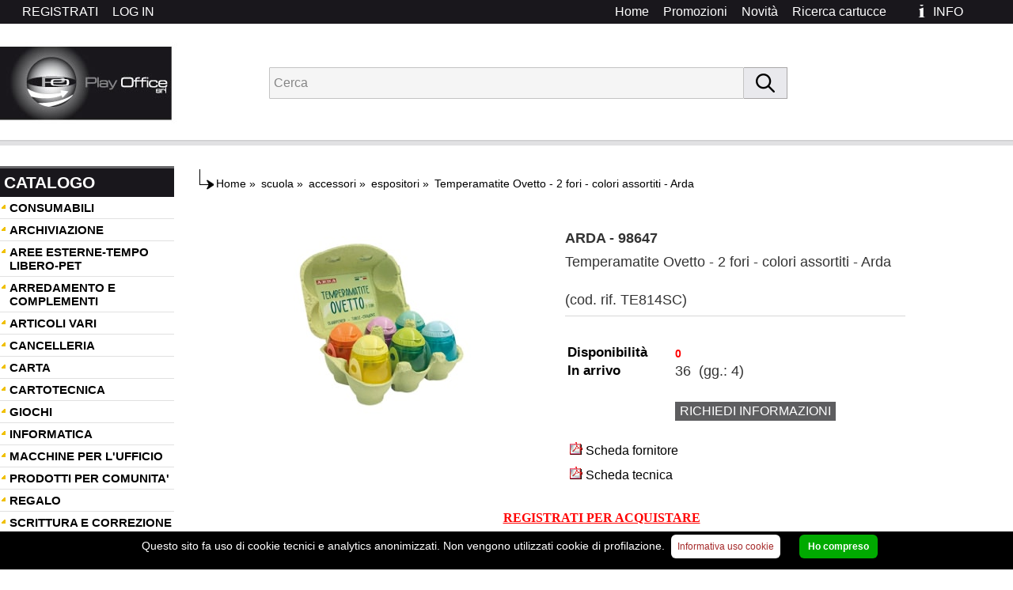

--- FILE ---
content_type: text/html
request_url: https://shop.playoffice.eu/z/temperamatite-ovetto-2-fori-colori-assortiti-arda/te814sc/78246
body_size: 33219
content:
<!doctype html>
<html>
<head>
<title>Temperamatite Ovetto - 2 fori - colori assortiti - Arda</title>
<meta http-equiv="Content-Type" content="text/html; charset=UTF-8"/>

<meta name="copyright" content="DMConsulting srl"/>
<meta name="Author" content="DMConsulting"/>
<meta name="distribution" content="Global"/>
<meta http-equiv="Content-Language" content="it-IT"/>
<meta name="revisit-after" content="7 days"/>
<meta name="robots" content="INDEX, FOLLOW, ALL"/>
<meta name="Subject" content="Prodotti per ufficio"/>
<meta name="description" content="Temperamatite a forma di ovetto, 2 fori, 6 colori assortiti.. Vendita on line prodotti per ufficio, scuola, di cancelleria, articoli tecnici, scrittura e correzione, in pronta consegna, delle migliori marche. Più di 16000 articoli, vasto assortimento"/>
<meta name="keywords" content="Ingrosso cartoleria, carta, scuola, cartucce, articoli cancelleria, accessori ufficio, cartucce ink jet, ricarica toner, toner, consumabili, prodotti per ufficio, articoli per ufficio, mobili per ufficio, prodotti cancelleria, toner compatibili" />
<meta http-equiv="X-UA-Compatible" content="IE=11" />


<base href="https://shop.playoffice.eu/" id="baseHref" />

<link href="https://shop.playoffice.eu/stili/Main.css?ver=2" rel="stylesheet" type="text/css" />
<link href="https://shop.playoffice.eu/stili/template.css" rel="stylesheet" type="text/css" />
<link href="https://shop.playoffice.eu/stili/_Sito.css" rel="stylesheet" type="text/css" />
<link href="https://shop.playoffice.eu/immagini/favicon.ico" rel="shortcut icon" />

<link href="https://shop.playoffice.eu/javascript/lightbox/css/lightbox.min.css" rel="stylesheet">
<link href="https://shop.playoffice.eu/stili/vanilla-tabs.css" rel="stylesheet">
<style>
#CompPrinter {
  border-collapse: collapse;
  width: 40%;
}
#CompPrinter td, #CompPrinter th {
  border: 1px solid #ddd;
  padding: 8px;
}
#CompPrinter tr:nth-child(even){background-color: #f4f4f4;}
#CompPrinter th {
  padding-top: 12px;
  padding-bottom: 12px;
  text-align: left;
}
</style>
<style type="text/css">
.linkcodice { color: #000000; font-family: arial; font-size: 11px; font-style: normal; font-variant: normal; font-weight: bold; text-decoration:none; }
.linkcodice:hover { color: #000000; font-family: arial; font-size: 11px; font-style: normal; font-variant: normal; font-weight: bold; text-decoration:underline; }
.testocodice { color: #000000; font-family: arial; font-size: 11px; font-style: normal; font-variant: normal; font-weight: normal; text-decoration: none; }
.testocodice:hover { color: #000000; font-family: arial; font-size: 11px; font-style: normal; font-variant: normal; font-weight: normal; text-decoration: underline; }
#hrefImg {
    cursor:url(https://shop.playoffice.eu//immagini/magnifying-glass.cur),pointer;
}
</style>

</head>
<body leftmargin="0" topmargin="0" marginwidth="0" marginheight="0">

<A name="Top"></A>
<table width="1280px" border="0" align="center" cellpadding="0" cellspacing="0">
  <tr> 
    <td align="center" valign="top">
    <table width="1280px" border="0" align="center" cellpadding="0" cellspacing="0">
      <tr> 
        <td align="center" valign="top"> 
         <div align="center">
<style>
    BODY {
    background-image: url(https://shop.playoffice.eu/immagini/Sfondo_Top.jpg);
    background-repeat:repeat-x;
}
</style>
<div id="menuTop" class="toplink" >
<div class="rsp RagSoc" >
	
</div>
<div style="float:left" class="RagSoc">
<ul>

	<li class="">
	<a href="https://shop.playoffice.eu/comuni/login.asp" class="linktopnew" target="_self">LOG IN</a>
	</li>

    <li class="">                           
	<a class="linktopnew" href="https://shop.playoffice.eu/comuni/registrazione.asp" title="Registrati al sito">REGISTRATI<span class="seplink"></span></a>
    </li>

</ul>
</div>
	<ul itemscope itemtype="https://www.schema.org/SiteNavigationElement" role="menu">
        
		<li class="cellaCarrelloTopInfo">
		<a id="aHrefCar" href="https://shop.playoffice.eu/Info.asp" title="Totale articoli nel carrello: 0" target="_self">
		<div class="LinkCarrellotop">INFO&nbsp;<span id="qtyCartDiv" class="linktop"><span id="qtyCart"></span></span>
        </div></a>
        &nbsp;
			</li>				
			<li itemprop="name" role="menuitem">
			
            <a itemprop="url" class="linktopnew" href="https://shop.playoffice.eu/identiprint/identiprint.asp" target="_self" title="Ricerca cartucce">Ricerca cartucce</a>
			</li>
			
			<li itemprop="name" role="menuitem">
				<a itemprop="url" class="linktopnew" href="https://shop.playoffice.eu/novita.asp" target="_self" title="Novità">Novità</a> 			
			</li>
			<li itemprop="name" role="menuitem">
				<a itemprop="url" class="linktopnew" href="https://shop.playoffice.eu/promo.asp" target="_self" title="Promozioni">Promozioni</a> 			
			</li>
            
		<li itemprop="name" role="menuitem">
			<a itemprop="url" class="linktopnew" href="https://shop.playoffice.eu/" target="_self" title="Home">Home<span class="seplink"></span></a>
		</li>
		<li class="linktopnew">
			
			<span class="seplink"></span>
		</li>	
	</ul>	
</div>
<div class="top">
	<a href="https://shop.playoffice.eu/" target="_self"><div class="topLogo"></div></a>
	<div class="CercaTop">
		
<form method="POST" id="fSearchF" action="https://shop.playoffice.eu/Cerca_linea.asp" style="display:inline;" target="_parent">
<div class="input-group">
<input type="search" id="searchInput" autocomplete="off" name="Ricerca2" maxlength="50" class="casellatestoricercaTOP" placeholder="Cerca" style="margin:0;padding:0 5px;" value="" />

<span class="input-group-btn">
    <button class="Tpuls" type="button" id="btnSearch"><img src="https://shop.playoffice.eu/immagini/search.png" alt="search" /></button>
</span>
</div>
<input type="hidden" id="zeroStock" value="1" />
</form>
<div id="searchOverlay" class="overlay"></div>
<div id="suggestionSearch"></div>	
	</div>
</div>

	     </div>
        </td>
      </tr>
    </table>
<table width="1280px" height="100%" border="0" align="center" cellpadding="0" cellspacing="0" bgcolor="#FFFFFF"> 
<tr> 
  <td valign="top" width="220px">
  			


    </div>

</div>


<div class="AlaCatalogo">CATALOGO</div>
    <div id="menuWrapper" class="bordotabellalato">
        <div id="menuWrapperInner" class="sfondobloccomenu">
            <ul id="accordion" class="rootlistMenu">
                
            <li class="Macro trSettMenu" id="trSttMn-6">
                <div class="catalogo_link_livello">
                <b>CONSUMABILI</b>
                </div>
            </li>
                    
            <li class="Macrobis trSettMenu" id="trSttMn-1">
                <div class="catalogo_link_livello">
                <b>ARCHIVIAZIONE</b>
                </div>
            </li>
                    
            <li class="Macro trSettMenu" id="trSttMn-45">
                <div class="catalogo_link_livello">
                <b>AREE ESTERNE-TEMPO LIBERO-PET</b>
                </div>
            </li>
                    
            <li class="Macrobis trSettMenu" id="trSttMn-2">
                <div class="catalogo_link_livello">
                <b>ARREDAMENTO E COMPLEMENTI</b>
                </div>
            </li>
                    
            <li class="Macro trSettMenu" id="trSttMn-10018">
                <div class="catalogo_link_livello">
                <b>ARTICOLI VARI</b>
                </div>
            </li>
                    
            <li class="Macrobis trSettMenu" id="trSttMn-3">
                <div class="catalogo_link_livello">
                <b>CANCELLERIA</b>
                </div>
            </li>
                    
            <li class="Macro trSettMenu" id="trSttMn-4">
                <div class="catalogo_link_livello">
                <b>CARTA</b>
                </div>
            </li>
                    
            <li class="Macrobis trSettMenu" id="trSttMn-5">
                <div class="catalogo_link_livello">
                <b>CARTOTECNICA</b>
                </div>
            </li>
                    
            <li class="Macro trSettMenu" id="trSttMn-35">
                <div class="catalogo_link_livello">
                <b>GIOCHI</b>
                </div>
            </li>
                    
            <li class="Macrobis trSettMenu" id="trSttMn-18">
                <div class="catalogo_link_livello">
                <b>INFORMATICA</b>
                </div>
            </li>
                    
            <li class="Macro trSettMenu" id="trSttMn-9">
                <div class="catalogo_link_livello">
                <b>MACCHINE PER L'UFFICIO</b>
                </div>
            </li>
                    
            <li class="Macrobis trSettMenu" id="trSttMn-10">
                <div class="catalogo_link_livello">
                <b>PRODOTTI PER COMUNITA'</b>
                </div>
            </li>
                    
            <li class="Macro trSettMenu" id="trSttMn-11">
                <div class="catalogo_link_livello">
                <b>REGALO</b>
                </div>
            </li>
                    
            <li class="Macrobis trSettMenu" id="trSttMn-12">
                <div class="catalogo_link_livello">
                <b>SCRITTURA E CORREZIONE</b>
                </div>
            </li>
                    
            <li class="Macro trSettMenu" id="trSttMn-30">
                <div class="catalogo_link_livello2">
                <b>SCUOLA</b>
                </div>
            </li>
                    
            <li class="Macrobis trSettMenu" id="trSttMn-31">
                <div class="catalogo_link_livello">
                <b>SERVIZI</b>
                </div>
            </li>
                    
            <li class="Macro trSettMenu" id="trSttMn-20">
                <div class="catalogo_link_livello">
                <b>SPEDIZIONE IMBALLO E MAGAZZINO</b>
                </div>
            </li>
                    
            <li class="Macrobis trSettMenu" id="trSttMn-15">
                <div class="catalogo_link_livello">
                <b>VISUAL E COMUNICAZIONE</b>
                </div>
            </li>
                    
            <li class="Macro trSettMenu" id="trSttMn-61">
                <div class="catalogo_link_livello">
                <b>SISTEMI DI STAMPA</b>
                </div>
            </li>
                
		</ul>
    </div>
</div>
		
    <a href="identiprint/identiprint.asp"><img src="https://shop.playoffice.eu//immagini/LOGOIDENTIPRINT.png" alt="Ricerca cartucce e toner" border="0" /></a> 
<div class="textCenter">

	
<div class="textCenter">

<p><a href="https://2024.catalogoufficio.it/52449-play-office-srl/" target="_blank">
<img src="https://www.masteroffice.biz/amministrazione/wysiwyg_beta/imgupload/Catalogo_Sfogliabile.jpg" alt="Sfoglia il catalogo on line" border="0" /></a></p>

<p><a href="https://api.whatsapp.com/send?phone=393387004535" title="Messaggia su WhatsApp" target="_blank">
<img style="vertical-align:middle" src="https://www.masteroffice.biz/immagini/whatsapp-button.png" alt="Messaggia su WhatsApp">
</a></p>
<!--p><a href="http://catalogo.smartcatalogue.it/#p=1" target="_blank"><img src="https://shop.playoffice.eu/immagini/Catalogo_Sfogliabile.jpg" alt="Catalogo Sfogliabile" border="0" /></a></p-->
<img src="https://shop.playoffice.eu//immagini/Banner_Mobili1.jpg" alt="Arrediamo il tuo ufficio" border="0" usemap="#Mapa"/>
<map name="Mapa" id="Mapa">
<area shape="rect" coords="-2,165,167,223" href="https://www.gruppo-francobruno.it" target="_blank" alt="Mobili" />
<area shape="rect" coords="0,227,163,286" href="http://www.sedutecomel.it/" target="_blank" alt="Sedute" />
</map><br />
<a href="https://www.stefanoabbate.it" target="_blank">
<img src="https://shop.playoffice.eu//immagini/Banner_Tendaggi.jpg" alt="Tendaggi" border="0" /></a>


    <p><a href="comuni/APP.asp" >
        <img src="https://shop.playoffice.eu//immagini/banner_appBig.jpg" alt="Scarica APP" title="Scarica la nuova APP" border="0" />
    </a></p>

    <p><a href="omaggilista.asp" >
        <img src="https://shop.playoffice.eu//immagini/banner_omaggiBig.jpg" alt="Visualizza lista omaggi" title="Visualizza lista omaggi" border="0"/>
    </a></p>

<a href="comuni/BannerRedir.asp?Banner=starline">
    <img src="https://www.masteroffice.biz/immagini/Banner_Starline.gif" alt="Toner Starline" border="0" />
</a>
<p><img src="https://shop.playoffice.eu//immagini/Iva-Esclusa.jpg" border="0"/></p>

<!--p><img src="immagini/pagamenti.gif" alt="Pagamenti sicuri" title="Pagamenti sicuri" border="0"/></p-->
</div>
</div>
</div>
  </td>
     
<td width="1060px" align="center" valign="top" style="padding-left:15px;">

<div class="percorso" style="width:98%;">
<div class="floatLeft"><img src="immagini/FrecciaPercorso.gif" width="18" alt=""/></div>
<div class="div_center percorso" itemprop="breadcrumb" itemscope itemtype="https://schema.org/BreadcrumbList">
    <span itemprop="itemListElement" itemscope itemtype="https://schema.org/ListItem">
        <a itemprop="item" href="https://shop.playoffice.eu/" class="percorso">Home</a>
            <meta itemprop="name" content="Homepage" />
            <meta itemprop="position" content="1" />
    </span>
    <span>&raquo;</span>
    <span itemprop="itemListElement" itemscope itemtype="https://schema.org/ListItem">
    <a itemprop="item" href="g/30/scuola" title="" class="percorso"> 
		<span itemprop="name">scuola</span></a>
        <meta itemprop="position" content="2" />
    </span>

	<span>&raquo;</span>
    <span itemprop="itemListElement" itemscope itemtype="https://schema.org/ListItem">
    <a itemprop="item" href="g/30/scuola/209/accessori" class="percorso">  
        	<span itemprop="name">accessori</span></a>
        <meta itemprop="position" content="3" />
    </span>

	<span>&raquo;</span>
    <span itemprop="itemListElement" itemscope itemtype="https://schema.org/ListItem"> 
    <a itemprop="item" href="g/30/scuola/209/accessori/994/espositori" class="percorso">
		<span itemprop="name">espositori</span></a>
        <meta itemprop="position" content="4" />
    </span>

<span>&raquo;</span>
<span itemprop="itemListElement" itemscope itemtype="https://schema.org/ListItem"> 
<a itemprop="item" href="zoom.asp?datemperamatite-ovetto-2-fori-colori-assortiti-ardacate814scia78246" class="percorso">
	<span itemprop="name">Temperamatite Ovetto - 2 fori - colori assortiti - Arda</span></a>
    <meta itemprop="position" content="5" />
</span>
</div></div>

<form id="formMainZoom" runat="server" style="margin: 0;">
<table width="100%" border="0" cellspacing="0" cellpadding="0" align="center">
  <tr><td height="4" class="" align="center">
  <br>
   <div align="center"></div>
        <table border="0"><tr><td width="100%" align="center">
        <table class="quadroimgcatalogo" align="center" border="0" cellspacing="5" width="1015px" >
        <tr><td align="center" width="45%" style="height:280px; position:relative;" valign="top">
		
			<a href="archivio_immagini/od/Big/98647.jpg" data-lightbox="98647.jpg" data-title="Temperamatite Ovetto - 2 fori - colori assortiti - Arda" id="hrefImg">
				<IMG name="IMG1" id="IMG1" src="archivio_immagini/od/98647.jpg" border="0" alt="98647"/>
			</a>
			 
	        </td><td class="testonero" style="vertical-align:top; padding-top:10px; width:55%">
			<div class="textJustify" >
	        <strong>ARDA - 98647</strong>
						
			<h1 class="testonero">Temperamatite Ovetto - 2 fori - colori assortiti - Arda</h1>
			
                <br>(cod. rif. TE814SC)<div class="rigadesczoom"></div>

	<table width="90%" border="0" class="Tabella_MultiDato" style="margin-top:15px;">
				
				<tr><td class="Tabella_Header_zoom" width="25%"></td>
	            <td class="Tabelle_LineeDisparizoom" width="65%"></td></tr>
				
			    
					<tr><td class="Tabella_Header_zoom">Disponibilità</td>
					<td class="Tabelle_LineeDisparizoom" >
					<span class="text_red_bold">0</span>
					</td></tr>
					
						<tr><td class="Tabella_Header_zoom">In arrivo</td>
						<td class="Tabelle_LineeDisparizoom">
						36
							&nbsp;(gg.:&nbsp;4)
						
                        </td></tr>
					

				 <tr>
				<td class="Tabella_Header_zoom prezzozoom" style="padding-top:20px; width:352px;" align="center">
			
    </td>
	    <td class="Tabelle_LineeDisparizoom" style="padding-top:20px;">
        
		                              
        <div class="action_info_cont"><div class="info_contRighe pointer addCarrInfo" id="addI-Z-78246" title="Pulsante Richiedi informazioni prodotti esposti">Richiedi informazioni</div>
        <div id="addIZMess78246"></div></div>  
    
        <input type="hidden" name="IDArticolo" value="78246"/>
        <input type="hidden" name="CodArtProd" value="TE814SC"/> 
	</td></tr>
			<tr>
				<td class="Tabella_Header_zoom invecedizoom">
				
				</td>
	        <td class="Tabelle_LineeDisparizoom">
            
			</td></tr>

        
			<tr><td colspan="2"><div style="margin-top:20px;">
			<p><a href="https://shop.playoffice.eu/Archivio_Immagini/schede/Schede_fornitore/98647.pdf" target="_blank" class="percorso" style="font-size:16px;"><img src="immagini/pdf.gif" alt="Scheda fornitore"> Scheda fornitore</a></p><p><a href="https://shop.playoffice.eu/Archivio_Immagini/schede/Schede_tecniche/98647.pdf" target="_blank" class="percorso" style="font-size:16px;"><img src="immagini/pdf.gif" alt="Scheda tecnica"> Scheda tecnica</a></p>
			</div></td></tr> 
		
	 
	</table></div></td></tr>
	</table>
    			
		<p style="font-family:'Trebuchet MS';">
			<a href="https://shop.playoffice.eu//comuni/registrazione.asp" class="text_red_bold" style="text-decoration:underline !important; font-size:16px;">
				REGISTRATI PER ACQUISTARE
			</a>
		</p>
    

<div class="testonero" style="text-align:left; padding:20px 0 0;">
	<ul id="tabs-h" class="tabs">
		<li data-title="Descrizione">Temperamatite a forma di ovetto, 2 fori, 6 colori assortiti.</li>
		<li data-title="Caratteristiche">
			<table border="0" style="border-collapse: collapse;width:30%;">
			<thead><tr><th style="width:60%"></th><th style="width:40%"></th></tr></thead>
			<tbody>
			
				<tr><td class="Tabella_Header_zoom">Marca</td>
						<td class="Tabelle_LineeDisparizoom"><a href="marche/17/arda">ARDA</a></td></tr>
				
							<tr><td class="Tabella_Header_zoom">Pezzi confezione</td>
							<td class="Tabelle_LineeDisparizoom">6</td></tr>
						
						   <tr><td class="Tabella_Header_zoom">Barcode pezzo</td>
							<td class="Tabelle_LineeDisparizoom">8003438030511</td></tr>
						
							<tr><td class="Tabella_Header_zoom">Barcode confezione</td>
							<td class="Tabelle_LineeDisparizoom">8003438034212</td></tr>
						
							<tr><td class="Tabella_Header_zoom">Peso pezzo</td>
							<td class="Tabelle_LineeDisparizoom">0,03&nbsp;Kg</td></tr>
						
			</tbody>
			</table>
		</li>

		
	</ul>
</div>	

	</tbody>
	</table>
	</div>
	<script type="application/ld+json">
    {
      "@context": "https://schema.org/",
      "@type": "Product",
      "name": "Temperamatite Ovetto - 2 fori - colori assortiti - Arda",
      "image": "https://shop.playoffice.eu/archivio_immagini/od/98647.jpg",
      "description": "Temperamatite a forma di ovetto, 2 fori, 6 colori assortiti.",
      "sku": "98647",
      "mpn": "TE814SC",
      "brand": {
        "@type": "Brand",
        "name": "ARDA"  
      },
      "offers": {
        "@type": "Offer",
        "priceCurrency": "EUR",
        "price": "1.77",
        "url": "shop.playoffice.eu/z/temperamatite-ovetto-2-fori-colori-assortiti-arda/te814sc/78246",
        "itemCondition": "https://schema.org/NewCondition",
        "availability": "https://schema.org/InStock",
        "seller": {
          "@type": "Organization",
          "name": "Play Office S.r.l."
        }
      }
    }
    </script>
 
    </td>
    </tr>


        <tr> 
          <td align="center" colspan="9">
		  		<div class="Alternativirigazoom" style="margin-top:20px;"></div>
          <div class="Bookmark">
            Codici alternativi
          </div>
          </td>
        </tr>			
        <tr> 
          <td align="center" colspan="9">
          
<div class="visualizza_righeZoom">
<div class="visualizza_righe_img"><a href="z/temperamatite-2-fori-con-contenitore-lebez/413/11384"><img src="archivio_immagini/od/thumb/26533_thumb.jpg" border="0" alt="26533" /></a></div>
<div class="visualizza_righe_desc">
<strong>LEBEZ - 26533</strong><br />Temperamatite - 2 fori - con contenitore - Lebez
    <input type="hidden" id="qtaIA11384" name="Qta" value="12"/>

    <br /><a href="z/temperamatite-2-fori-con-contenitore-lebez/413/11384"><div class="dettagli_cont">Dettagli</div></a>
    
<div id="ntfA11384" class="clearLeft"></div>
</div>
<div class="visualizza_righe_acquista">

    <div class="action_info_cont"><img src="immagini/carrello_info.png" id="addI-A-11384" class="pointer addCarrInfo addInfoImg"
        alt="Richiesta informazioni articolo" title="Richiedi informazioni" />
        <div id="addIAMess11384"></div></div>

    <input type="hidden" id="idArA11384" name="IDArticolo" value="11384"/>
    <input type="hidden" id="codArA11384" name="CodArticolo" value="26533"/>
    <input type="hidden" id="alqIvA11384" name="IVA" value="22"/>
    <input type="hidden" id="dsArA11384" name="NomeProdotto" value="Temperamatite - 2 fori - con contenitore - Lebez"/>
    <input type="hidden" id="marArA11384" name="MarcaArticolo" value="LEBEZ"/>
    <input type="hidden" id="fornA11384" name="Fornitore" value="5"/>
<div class="clear"></div>
    
</div>
<div class="clear"></div>
</div>

<div class="visualizza_righeZoom">
<div class="visualizza_righe_img"><a href="z/temperamatite-elettrico-4306-con-contenitore-2-fori-colori-assortiti-lebez/4306/26337"><img src="archivio_immagini/od/thumb/47890_thumb.jpg" border="0" alt="47890" /></a></div>
<div class="visualizza_righe_desc">
<strong>LEBEZ - 47890</strong><br />Temperamatite elettrico 4306 con contenitore - 2 fori - colori assortiti - Lebez
    <input type="hidden" id="qtaIA26337" name="Qta" value="1"/>

    <br /><a href="z/temperamatite-elettrico-4306-con-contenitore-2-fori-colori-assortiti-lebez/4306/26337"><div class="dettagli_cont">Dettagli</div></a>
    
<div id="ntfA26337" class="clearLeft"></div>
</div>
<div class="visualizza_righe_acquista">

    <div class="action_info_cont"><img src="immagini/carrello_info.png" id="addI-A-26337" class="pointer addCarrInfo addInfoImg"
        alt="Richiesta informazioni articolo" title="Richiedi informazioni" />
        <div id="addIAMess26337"></div></div>

    <input type="hidden" id="idArA26337" name="IDArticolo" value="26337"/>
    <input type="hidden" id="codArA26337" name="CodArticolo" value="47890"/>
    <input type="hidden" id="alqIvA26337" name="IVA" value="22"/>
    <input type="hidden" id="dsArA26337" name="NomeProdotto" value="Temperamatite elettrico 4306 con contenitore - 2 fori - colori assortiti - Lebez"/>
    <input type="hidden" id="marArA26337" name="MarcaArticolo" value="LEBEZ"/>
    <input type="hidden" id="fornA26337" name="Fornitore" value="5"/>
<div class="clear"></div>
    
</div>
<div class="clear"></div>
</div>
</td>
        </tr>
		<tr><td><div class="Alternativirigazoom"></div></td></tr>
        <tr> 
          <td colspan="6" style="height:40px;">&nbsp;</td>
        </tr>
      	<tr><td>
	

 	</td></tr>

  </table>
  </form>
  </td>
  </tr>


  <tr bgcolor="#FFFFFF"> 
    <td colspan="10" align="right" class="bordopagina">
	<div style="width:100%; text-align:left; margin-top:50px; margin-bottom:50px;">
	<a class="indietro-zoom" href="javascript:history.back()">« indietro</a>
	</div>
</td>
  </tr>
</table>
</form> 
<!-- FINE CARICAMENTO DETTAGLI ARTICOLO FRAME CENTRALE -->
	</td>
	</tr>
</table>
</td></tr></table>



	<div class="fasciaBottom"></div>
<div class="ContBottom">
 <div class="box1">
 <ul>
 	<li class="libottom">INFORMAZIONI SUL SITO</li></ul>
 	<ul itemscope itemtype="https://www.schema.org/SiteNavigationElement" role="menu">
    
 	<li class="libottom" itemprop="name" role="menuitem"><a itemprop="url" href="https://shop.playoffice.eu/sitoweb/azienda.asp" target="" class="TESTOBOTTOM" title="Chi siamo">Chi siamo</a></li>
	<li class="libottom" itemprop="name" role="menuitem"><a itemprop="url" href="https://shop.playoffice.eu/sitoweb/contatti.asp" target="" class="TESTOBOTTOM" title="Contatti">Contatti</a></li>	
	
<li class="libottom" itemprop="name" role="menuitem"><a itemprop="url" href="https://shop.playoffice.eu/sitoweb/privacy.asp" class="TESTOBOTTOM" title="Privacy">Privacy</a></li>
	<li class="libottom" itemprop="name" role="menuitem"><a itemprop="url" href="https://shop.playoffice.eu/comuni/informativacookies.asp" class="TESTOBOTTOM" target="_blank" title="Informativa uso cookie">Informativa uso cookie</a></li>
 </ul>
 </div>
 <div class="box2">
 <ul>
 	<li class="libottom">SEZIONI UTILI</li></ul>
 	<ul>
 	<li class="libottom"><a href="https://shop.playoffice.eu/" class="TESTOBOTTOM">Catalogo</a></li>
	<li class="libottom"><a href="https://shop.playoffice.eu/promo.asp" class="TESTOBOTTOM">Promozioni</a></li>
	<li class="libottom"><a href="https://shop.playoffice.eu/novita.asp" class="TESTOBOTTOM">Novità</a></li>
	<li class="libottom"><a href="https://shop.playoffice.eu/speedyorder.asp" class="TESTOBOTTOM">Speedy order</a></li>
 	<li class="libottom">
		
			<a class="TESTOBOTTOM" href="https://shop.playoffice.eu/identiprint/identiprintNO.asp">Ricerca cartucce</a> 
		
	</li>
 </ul>
 </div>
 <div class="box3">
			
 </div>
<div class="clear"></div><span>I prezzi indicati si intendono IVA esclusa</span>
<p style="margin-bottom:25px;">


<strong class="ragsoc">Play Office S.r.l.</strong><br />
	Via Poppea Sabina, 96 00131 Roma (RM)<br />
Tel. 0651846666
<br/>
<a href="https://api.whatsapp.com/send?phone=393387004535" title="Messaggia su WhatsApp" target="_blank"><img src="https://www.masteroffice.biz/immagini/icona-whatsapp.png"></a>
<br />
Email: <a href="mailto:clienti@playoffice.eu" target="_blank" class="TESTOBOTTOM">clienti@playoffice.eu</a><br />
P.I. / C.F. 08786301005  CCIAA ROMA REA N. 1119584 Cap. Soc. € 10.000,00 i.v.
</p>
</div>
<script src="https://shop.playoffice.eu//javascript/cookiechoices.js"></script>

<script>
    document.addEventListener('DOMContentLoaded', function(event) {
        cookieChoices.showCookieConsentBar("Questo sito fa uso di cookie tecnici e analytics anonimizzati. Non vengono utilizzati cookie di profilazione.", "Ho compreso", "Informativa uso cookie", "comuni/InformativaCookies.asp");
    });
</script>
<script type="application/ld+json">
{
"@context" : "https://schema.org",
"@type" : "Organization",
"name" : "Play Office S.r.l.",
"url" : "https://shop.playoffice.eu/",
"logo" : "https://shop.playoffice.eu//immagini/LogoTop.jpg",
"contactPoint" : [{
"@type" : "ContactPoint",
"telephone" : "+39-0692599235",
"contactType" : "customer service"
}],
	"address": {
	"@type": "PostalAddress",
	"streetAddress": "Via Poppea Sabina, 96",
	"addressLocality": "Roma",
	"addressRegion": "RM",
	"postalCode": "00131",
	"addressCountry": "Italy"
	},
}
</script>


<script type="text/plain" async src="https://www.googletagmanager.com/gtag/js?id=UA-28452840-1"></script>
<script type="text/plain">
  window.dataLayer = window.dataLayer || [];
  function gtag(){dataLayer.push(arguments);}
  gtag('js', new Date());
  gtag('config', 'UA-28452840-1', { 'anonymize_ip': true, 'cookie_flags': 'SameSite=None;Secure' });
</script>


<script type="text/plain" data-cookiecategory="statistics" async src="https://www.googletagmanager.com/gtag/js?id=G-YFTZRXGJE3"></script>
<script type="text/plain" data-cookiecategory="statistics">
  window.dataLayer = window.dataLayer || [];
  function gtag(){dataLayer.push(arguments);}
  gtag('js', new Date());

  gtag('config', 'G-YFTZRXGJE3', { 'anonymize_ip': true, 'cookie_flags': 'SameSite=None;Secure' });
</script>

<!--TOTALESOLPLUS-->
<script type="text/plain" async src="https://www.googletagmanager.com/gtag/js?id=UA-147211258-1"></script>
<script type="text/plain">
  window.dataLayer = window.dataLayer || [];
  function gtag(){dataLayer.push(arguments);}
  gtag('js', new Date());
  gtag('config', 'UA-147211258-1', { 'anonymize_ip': true, 'cookie_flags': 'SameSite=None;Secure' });
</script>

<!--TOTALESOLPLUS-->
<script type="text/plain" data-cookiecategory="statistics" async src="https://www.googletagmanager.com/gtag/js?id=G-CWQ910EJWD"></script>
<script type="text/plain" data-cookiecategory="statistics">
  window.dataLayer = window.dataLayer || [];
  function gtag(){dataLayer.push(arguments);}
  gtag('js', new Date());

  gtag('config', 'G-CWQ910EJWD', { 'anonymize_ip': true, 'cookie_flags': 'SameSite=None;Secure' });
</script>

<script src="https://shop.playoffice.eu/javascript/jquery-3.6.0.min.js"></script>
<script type="text/javascript">
    var $j = jQuery.noConflict(),
       baseUrl = "https://shop.playoffice.eu";
</script>

<script src="https://shop.playoffice.eu/javascript/lang/lang_it-IT.js"></script>

<script src="https://shop.playoffice.eu/javascript/functions.js?ver=2"></script>
<script type="text/javascript">
$j(function () {
    $j(document).on('keydown',function(e) {
        var keycode;
        if (window.event) {
            keycode=window.event.keyCode;
        }
        else {
            keycode=e.which;
        }
        if (keycode==116){
            $j("#flagM").val('');
            $j("#flagF").val('');
        }
    });
    
        setTimeout(function () {GetItemsMenu('https://shop.playoffice.eu//comuni/EstraiCategorie.asp', 'trSttMn-30', '209');}, 10);
    
    $j(".addPref").on({
        click: function () {
            AddPreferiti($j(this).attr('id'));
        }
    });
    $j(".addCarr").on({
        click: function () {
            AddCarrello($j(this).attr('id'), 'addC');
        }
    });
    $j(".addCarrInfo").on({
        click: function () {
            AddCarrello($j(this).attr('id'), 'addI');
        }
    });
    $j(".trSettMenu").on({
        click: function (event) {
            GetItemsMenu('https://shop.playoffice.eu//comuni/EstraiCategorie.asp', $j(this).attr('id'), null);
        }
    });
    
	$j(window).scroll(function() {
		if ($j(this).scrollTop() > 220) {
			$j('#toTopButton').fadeIn(500);
		} else {
			$j('#toTopButton').fadeOut(500);
		}
	});			
	$j('#toTopButton').click(function(event) {
		event.preventDefault();
		$j('html, body').stop().animate({scrollTop: 0}, 500);
		return false;
	})
});
</script>
<div id="toTopButton" title="Torna in alto">
	<a id="aToTopButton" href="#"><span id="spanToTopButton"></span></a>
</div>
<div id="notBar"></div>

<script type="text/template" id="notBarTemplate">
<div id="wrapperNotifBar" style="display:none; z-index:9999;">
    <div id="notif_bar">
        <div id="id_notif_bar">
            <div id="backgroundNotifBar">
                <div id="contentNotifBar">
                    <span id="titleNotifBar">Articolo aggiunto con successo</span>
                    <p id="idContentP">Totale articoli nel carrello: <span id="qtyCartBar">0</span>
                    <span id="idBtnToCartBar">
                    <a href="https://shop.playoffice.eu//carrello.asp" id="btnToCartBar"><img src="https://shop.playoffice.eu//immagini/shopping_cart.png" alt="Carrello" border="0" style="vertical-align:middle"/>&nbsp;&nbsp;Vai al carrello &raquo;</a>
                    </span>
                </p></div>
                <span id="idIcoNotifBar"></span>
                <span id="idCloseNotifBar" title="Chiudi" onclick="HideBlock('wrapperNotifBar');"></span>
            </div>
        </div>
    </div>
</div>
</script>

<script type="text/javascript" src="https://shop.playoffice.eu//javascript/lightbox/lightbox.min.js"></script>
<script>
function ChangeHref(img)
{   
	var o = $j("#hrefImg");
	o.attr("href", "data_img/immagini/Big/" + img);
	o.attr("data-lightbox", img);
}
</script>

<script src="https://shop.playoffice.eu/javascript/vanilla-tabs.min.js"></script>
<script type="text/javascript">
	document.addEventListener('DOMContentLoaded', () => {
		// create horizontal tabs
		new VanillaTabs({
			'selector': '#tabs-h',	// default is ".tabs"
			'type': 'horizontal', 	// can be horizontal / vertical / accordion
			'responsiveBreak': 840,	// tabs become accordion on this device width
			'activeIndex' : 0				// active tab index (starts from 0 ). Can be -1 for accordions.
		});
	});
</script>

</body>
</html>


--- FILE ---
content_type: text/html
request_url: https://shop.playoffice.eu//comuni/EstraiCategorie.asp
body_size: 1595
content:
<ul><li id="Settore30--1" style="display:none;" class="famigliesel" onclick="preventEv(event);"><div id="mcr30--1" class="menuMacro"><a href="g/30/scuola/209/accessori" class="catalogo_link_livello">Accessori</a></div></li><li id="Settore30--2" style="display:none;" class="famig" onclick="preventEv(event);"><div id="mcr30--2" class="menuMacro"><a href="g/30/scuola/287/belle-arti" class="catalogo_link_livello">Belle Arti</a></div></li><li id="Settore30--3" style="display:none;" class="famig" onclick="preventEv(event);"><div id="mcr30--3" class="menuMacro"><a href="g/30/scuola/211/carta-cartoncino" class="catalogo_link_livello">Carta-cartoncino</a></div></li><li id="Settore30--4" style="display:none;" class="famig" onclick="preventEv(event);"><div id="mcr30--4" class="menuMacro"><a href="g/30/scuola/214/cartotecnica" class="catalogo_link_livello">Cartotecnica</a></div></li><li id="Settore30--5" style="display:none;" class="famig" onclick="preventEv(event);"><div id="mcr30--5" class="menuMacro"><a href="g/30/scuola/210/colore-e-accessori" class="catalogo_link_livello">Colore E Accessori</a></div></li><li id="Settore30--6" style="display:none;" class="famig" onclick="preventEv(event);"><div id="mcr30--6" class="menuMacro"><a href="g/30/scuola/213/didattica-bricolage" class="catalogo_link_livello">Didattica-bricolage</a></div></li><li id="Settore30--7" style="display:none;" class="famig" onclick="preventEv(event);"><div id="mcr30--7" class="menuMacro"><a href="g/30/scuola/216/raccoglitori-cartelle" class="catalogo_link_livello">Raccoglitori-cartelle</a></div></li><li id="Settore30--8" style="display:none;" class="famig" onclick="preventEv(event);"><div id="mcr30--8" class="menuMacro"><a href="g/30/scuola/217/strumenti-disegno" class="catalogo_link_livello">Strumenti Disegno</a></div></li></ul>

--- FILE ---
content_type: application/javascript
request_url: https://shop.playoffice.eu/javascript/lang/lang_it-IT.js
body_size: 1966
content:
var dictLabel = {
    lblAlertErrorPrev:"Gli articoli presenti nel carrello derivano da un ordine precedentemente parcheggiato ed è perciò impossibile convertirli in una richiesta di preventivo.",
    lblAttendere:"Attendere...",
    lblAzienda:"Azienda",
    lblCAPNV:"CAP non valido",
    lblCodFisNV:"Codice fiscale non valido",
    lblEmailAmico:"Email tuo amico",
    lblEmailNV:"Email non valida",
    lblEmailTua:"Tua email",
    lblError:"Errore",
    lblInsDestEmail:"Inserisci l'email del destinatario",
    lblInsMess:"Inserisci il messaggio",
    lblInsMotRic:"Inserisci il motivo della richiesta",
    lblInsNomCog:"Inserisci il tuo nome e cognome",
    lblInsNomCogDest:"Inserisci il nome e cognome del destinatario",
    lblInsNomCogMitt:"Inserisci il nome e cognome del mittente",
    lblInsNomDest:"Inserisci il nome del destinatario",
    lblInsRagSocoPriv:"Inserisci la ragione sociale. Se utente privato, inserisci la scritta \"Privato\"",
    lblInsTuaEmail:"Inserisci la propria email",
    lblLenCodFisErr:"Numero di caratteri inseriti per il codice fiscale: {0}. Se il codice fiscale è sostituito dalla partita IVA: partita IVA non valida!",
    lblMesNoInv:"Errore durante l'invio. Messaggio NON inviato.",
    lblMotivoRich:"Motivo della richiesta",
    lblMsgAmico:"Messaggio per il tuo amico",
    lblNomCogn:"Nome e cognome",
    lblNomeAmico:"Nome tuo amico",
    lblNomeTuo:"Tuo nome",
    lblOrderArtInCart:"Sono già presenti articoli nel carrello d'ordine. Confermando l'operazione, questi articoli saranno inseriti nel carrello di richiesta preventivo. Confermi l'operazione?",
    lblPIVANV:"Partita IVA non valida",
    lblPIVACodFisNV:"Partita IVA o codice fiscale non validi",
    lblQuoteArtInCart:"Sono già presenti articoli nel carrello di richiesta preventivo. Confermando l'operazione, questi articoli saranno inseriti nel carrello d'ordine. Confermi l'operazione?",
    lblSrchNumChar:"È necessario inserire un termine di ricerca di almeno 3 caratteri",
    lblTel:"Telefono",
    lblTotArtInCart:"Totale articoli nel carrello: {0}",
    lblValErrato:"Valore errato"
};